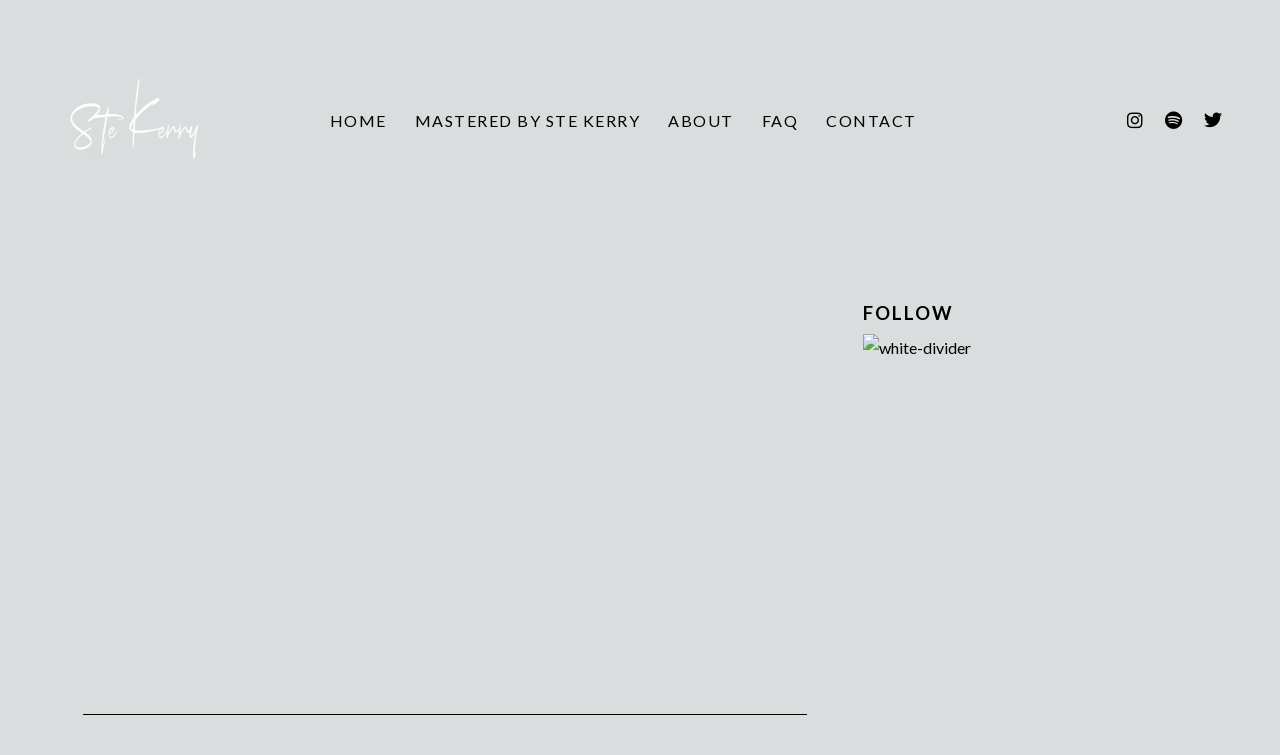

--- FILE ---
content_type: text/html; charset=utf-8
request_url: https://www.google.com/recaptcha/api2/anchor?ar=1&k=6LeNyTcnAAAAAMhm8DJSNnnMbUdJn_TLYA8aLQbL&co=aHR0cHM6Ly9zdGVrZXJyeS5jb206NDQz&hl=en&v=PoyoqOPhxBO7pBk68S4YbpHZ&size=invisible&anchor-ms=20000&execute-ms=30000&cb=63bji2xxn8uw
body_size: 48867
content:
<!DOCTYPE HTML><html dir="ltr" lang="en"><head><meta http-equiv="Content-Type" content="text/html; charset=UTF-8">
<meta http-equiv="X-UA-Compatible" content="IE=edge">
<title>reCAPTCHA</title>
<style type="text/css">
/* cyrillic-ext */
@font-face {
  font-family: 'Roboto';
  font-style: normal;
  font-weight: 400;
  font-stretch: 100%;
  src: url(//fonts.gstatic.com/s/roboto/v48/KFO7CnqEu92Fr1ME7kSn66aGLdTylUAMa3GUBHMdazTgWw.woff2) format('woff2');
  unicode-range: U+0460-052F, U+1C80-1C8A, U+20B4, U+2DE0-2DFF, U+A640-A69F, U+FE2E-FE2F;
}
/* cyrillic */
@font-face {
  font-family: 'Roboto';
  font-style: normal;
  font-weight: 400;
  font-stretch: 100%;
  src: url(//fonts.gstatic.com/s/roboto/v48/KFO7CnqEu92Fr1ME7kSn66aGLdTylUAMa3iUBHMdazTgWw.woff2) format('woff2');
  unicode-range: U+0301, U+0400-045F, U+0490-0491, U+04B0-04B1, U+2116;
}
/* greek-ext */
@font-face {
  font-family: 'Roboto';
  font-style: normal;
  font-weight: 400;
  font-stretch: 100%;
  src: url(//fonts.gstatic.com/s/roboto/v48/KFO7CnqEu92Fr1ME7kSn66aGLdTylUAMa3CUBHMdazTgWw.woff2) format('woff2');
  unicode-range: U+1F00-1FFF;
}
/* greek */
@font-face {
  font-family: 'Roboto';
  font-style: normal;
  font-weight: 400;
  font-stretch: 100%;
  src: url(//fonts.gstatic.com/s/roboto/v48/KFO7CnqEu92Fr1ME7kSn66aGLdTylUAMa3-UBHMdazTgWw.woff2) format('woff2');
  unicode-range: U+0370-0377, U+037A-037F, U+0384-038A, U+038C, U+038E-03A1, U+03A3-03FF;
}
/* math */
@font-face {
  font-family: 'Roboto';
  font-style: normal;
  font-weight: 400;
  font-stretch: 100%;
  src: url(//fonts.gstatic.com/s/roboto/v48/KFO7CnqEu92Fr1ME7kSn66aGLdTylUAMawCUBHMdazTgWw.woff2) format('woff2');
  unicode-range: U+0302-0303, U+0305, U+0307-0308, U+0310, U+0312, U+0315, U+031A, U+0326-0327, U+032C, U+032F-0330, U+0332-0333, U+0338, U+033A, U+0346, U+034D, U+0391-03A1, U+03A3-03A9, U+03B1-03C9, U+03D1, U+03D5-03D6, U+03F0-03F1, U+03F4-03F5, U+2016-2017, U+2034-2038, U+203C, U+2040, U+2043, U+2047, U+2050, U+2057, U+205F, U+2070-2071, U+2074-208E, U+2090-209C, U+20D0-20DC, U+20E1, U+20E5-20EF, U+2100-2112, U+2114-2115, U+2117-2121, U+2123-214F, U+2190, U+2192, U+2194-21AE, U+21B0-21E5, U+21F1-21F2, U+21F4-2211, U+2213-2214, U+2216-22FF, U+2308-230B, U+2310, U+2319, U+231C-2321, U+2336-237A, U+237C, U+2395, U+239B-23B7, U+23D0, U+23DC-23E1, U+2474-2475, U+25AF, U+25B3, U+25B7, U+25BD, U+25C1, U+25CA, U+25CC, U+25FB, U+266D-266F, U+27C0-27FF, U+2900-2AFF, U+2B0E-2B11, U+2B30-2B4C, U+2BFE, U+3030, U+FF5B, U+FF5D, U+1D400-1D7FF, U+1EE00-1EEFF;
}
/* symbols */
@font-face {
  font-family: 'Roboto';
  font-style: normal;
  font-weight: 400;
  font-stretch: 100%;
  src: url(//fonts.gstatic.com/s/roboto/v48/KFO7CnqEu92Fr1ME7kSn66aGLdTylUAMaxKUBHMdazTgWw.woff2) format('woff2');
  unicode-range: U+0001-000C, U+000E-001F, U+007F-009F, U+20DD-20E0, U+20E2-20E4, U+2150-218F, U+2190, U+2192, U+2194-2199, U+21AF, U+21E6-21F0, U+21F3, U+2218-2219, U+2299, U+22C4-22C6, U+2300-243F, U+2440-244A, U+2460-24FF, U+25A0-27BF, U+2800-28FF, U+2921-2922, U+2981, U+29BF, U+29EB, U+2B00-2BFF, U+4DC0-4DFF, U+FFF9-FFFB, U+10140-1018E, U+10190-1019C, U+101A0, U+101D0-101FD, U+102E0-102FB, U+10E60-10E7E, U+1D2C0-1D2D3, U+1D2E0-1D37F, U+1F000-1F0FF, U+1F100-1F1AD, U+1F1E6-1F1FF, U+1F30D-1F30F, U+1F315, U+1F31C, U+1F31E, U+1F320-1F32C, U+1F336, U+1F378, U+1F37D, U+1F382, U+1F393-1F39F, U+1F3A7-1F3A8, U+1F3AC-1F3AF, U+1F3C2, U+1F3C4-1F3C6, U+1F3CA-1F3CE, U+1F3D4-1F3E0, U+1F3ED, U+1F3F1-1F3F3, U+1F3F5-1F3F7, U+1F408, U+1F415, U+1F41F, U+1F426, U+1F43F, U+1F441-1F442, U+1F444, U+1F446-1F449, U+1F44C-1F44E, U+1F453, U+1F46A, U+1F47D, U+1F4A3, U+1F4B0, U+1F4B3, U+1F4B9, U+1F4BB, U+1F4BF, U+1F4C8-1F4CB, U+1F4D6, U+1F4DA, U+1F4DF, U+1F4E3-1F4E6, U+1F4EA-1F4ED, U+1F4F7, U+1F4F9-1F4FB, U+1F4FD-1F4FE, U+1F503, U+1F507-1F50B, U+1F50D, U+1F512-1F513, U+1F53E-1F54A, U+1F54F-1F5FA, U+1F610, U+1F650-1F67F, U+1F687, U+1F68D, U+1F691, U+1F694, U+1F698, U+1F6AD, U+1F6B2, U+1F6B9-1F6BA, U+1F6BC, U+1F6C6-1F6CF, U+1F6D3-1F6D7, U+1F6E0-1F6EA, U+1F6F0-1F6F3, U+1F6F7-1F6FC, U+1F700-1F7FF, U+1F800-1F80B, U+1F810-1F847, U+1F850-1F859, U+1F860-1F887, U+1F890-1F8AD, U+1F8B0-1F8BB, U+1F8C0-1F8C1, U+1F900-1F90B, U+1F93B, U+1F946, U+1F984, U+1F996, U+1F9E9, U+1FA00-1FA6F, U+1FA70-1FA7C, U+1FA80-1FA89, U+1FA8F-1FAC6, U+1FACE-1FADC, U+1FADF-1FAE9, U+1FAF0-1FAF8, U+1FB00-1FBFF;
}
/* vietnamese */
@font-face {
  font-family: 'Roboto';
  font-style: normal;
  font-weight: 400;
  font-stretch: 100%;
  src: url(//fonts.gstatic.com/s/roboto/v48/KFO7CnqEu92Fr1ME7kSn66aGLdTylUAMa3OUBHMdazTgWw.woff2) format('woff2');
  unicode-range: U+0102-0103, U+0110-0111, U+0128-0129, U+0168-0169, U+01A0-01A1, U+01AF-01B0, U+0300-0301, U+0303-0304, U+0308-0309, U+0323, U+0329, U+1EA0-1EF9, U+20AB;
}
/* latin-ext */
@font-face {
  font-family: 'Roboto';
  font-style: normal;
  font-weight: 400;
  font-stretch: 100%;
  src: url(//fonts.gstatic.com/s/roboto/v48/KFO7CnqEu92Fr1ME7kSn66aGLdTylUAMa3KUBHMdazTgWw.woff2) format('woff2');
  unicode-range: U+0100-02BA, U+02BD-02C5, U+02C7-02CC, U+02CE-02D7, U+02DD-02FF, U+0304, U+0308, U+0329, U+1D00-1DBF, U+1E00-1E9F, U+1EF2-1EFF, U+2020, U+20A0-20AB, U+20AD-20C0, U+2113, U+2C60-2C7F, U+A720-A7FF;
}
/* latin */
@font-face {
  font-family: 'Roboto';
  font-style: normal;
  font-weight: 400;
  font-stretch: 100%;
  src: url(//fonts.gstatic.com/s/roboto/v48/KFO7CnqEu92Fr1ME7kSn66aGLdTylUAMa3yUBHMdazQ.woff2) format('woff2');
  unicode-range: U+0000-00FF, U+0131, U+0152-0153, U+02BB-02BC, U+02C6, U+02DA, U+02DC, U+0304, U+0308, U+0329, U+2000-206F, U+20AC, U+2122, U+2191, U+2193, U+2212, U+2215, U+FEFF, U+FFFD;
}
/* cyrillic-ext */
@font-face {
  font-family: 'Roboto';
  font-style: normal;
  font-weight: 500;
  font-stretch: 100%;
  src: url(//fonts.gstatic.com/s/roboto/v48/KFO7CnqEu92Fr1ME7kSn66aGLdTylUAMa3GUBHMdazTgWw.woff2) format('woff2');
  unicode-range: U+0460-052F, U+1C80-1C8A, U+20B4, U+2DE0-2DFF, U+A640-A69F, U+FE2E-FE2F;
}
/* cyrillic */
@font-face {
  font-family: 'Roboto';
  font-style: normal;
  font-weight: 500;
  font-stretch: 100%;
  src: url(//fonts.gstatic.com/s/roboto/v48/KFO7CnqEu92Fr1ME7kSn66aGLdTylUAMa3iUBHMdazTgWw.woff2) format('woff2');
  unicode-range: U+0301, U+0400-045F, U+0490-0491, U+04B0-04B1, U+2116;
}
/* greek-ext */
@font-face {
  font-family: 'Roboto';
  font-style: normal;
  font-weight: 500;
  font-stretch: 100%;
  src: url(//fonts.gstatic.com/s/roboto/v48/KFO7CnqEu92Fr1ME7kSn66aGLdTylUAMa3CUBHMdazTgWw.woff2) format('woff2');
  unicode-range: U+1F00-1FFF;
}
/* greek */
@font-face {
  font-family: 'Roboto';
  font-style: normal;
  font-weight: 500;
  font-stretch: 100%;
  src: url(//fonts.gstatic.com/s/roboto/v48/KFO7CnqEu92Fr1ME7kSn66aGLdTylUAMa3-UBHMdazTgWw.woff2) format('woff2');
  unicode-range: U+0370-0377, U+037A-037F, U+0384-038A, U+038C, U+038E-03A1, U+03A3-03FF;
}
/* math */
@font-face {
  font-family: 'Roboto';
  font-style: normal;
  font-weight: 500;
  font-stretch: 100%;
  src: url(//fonts.gstatic.com/s/roboto/v48/KFO7CnqEu92Fr1ME7kSn66aGLdTylUAMawCUBHMdazTgWw.woff2) format('woff2');
  unicode-range: U+0302-0303, U+0305, U+0307-0308, U+0310, U+0312, U+0315, U+031A, U+0326-0327, U+032C, U+032F-0330, U+0332-0333, U+0338, U+033A, U+0346, U+034D, U+0391-03A1, U+03A3-03A9, U+03B1-03C9, U+03D1, U+03D5-03D6, U+03F0-03F1, U+03F4-03F5, U+2016-2017, U+2034-2038, U+203C, U+2040, U+2043, U+2047, U+2050, U+2057, U+205F, U+2070-2071, U+2074-208E, U+2090-209C, U+20D0-20DC, U+20E1, U+20E5-20EF, U+2100-2112, U+2114-2115, U+2117-2121, U+2123-214F, U+2190, U+2192, U+2194-21AE, U+21B0-21E5, U+21F1-21F2, U+21F4-2211, U+2213-2214, U+2216-22FF, U+2308-230B, U+2310, U+2319, U+231C-2321, U+2336-237A, U+237C, U+2395, U+239B-23B7, U+23D0, U+23DC-23E1, U+2474-2475, U+25AF, U+25B3, U+25B7, U+25BD, U+25C1, U+25CA, U+25CC, U+25FB, U+266D-266F, U+27C0-27FF, U+2900-2AFF, U+2B0E-2B11, U+2B30-2B4C, U+2BFE, U+3030, U+FF5B, U+FF5D, U+1D400-1D7FF, U+1EE00-1EEFF;
}
/* symbols */
@font-face {
  font-family: 'Roboto';
  font-style: normal;
  font-weight: 500;
  font-stretch: 100%;
  src: url(//fonts.gstatic.com/s/roboto/v48/KFO7CnqEu92Fr1ME7kSn66aGLdTylUAMaxKUBHMdazTgWw.woff2) format('woff2');
  unicode-range: U+0001-000C, U+000E-001F, U+007F-009F, U+20DD-20E0, U+20E2-20E4, U+2150-218F, U+2190, U+2192, U+2194-2199, U+21AF, U+21E6-21F0, U+21F3, U+2218-2219, U+2299, U+22C4-22C6, U+2300-243F, U+2440-244A, U+2460-24FF, U+25A0-27BF, U+2800-28FF, U+2921-2922, U+2981, U+29BF, U+29EB, U+2B00-2BFF, U+4DC0-4DFF, U+FFF9-FFFB, U+10140-1018E, U+10190-1019C, U+101A0, U+101D0-101FD, U+102E0-102FB, U+10E60-10E7E, U+1D2C0-1D2D3, U+1D2E0-1D37F, U+1F000-1F0FF, U+1F100-1F1AD, U+1F1E6-1F1FF, U+1F30D-1F30F, U+1F315, U+1F31C, U+1F31E, U+1F320-1F32C, U+1F336, U+1F378, U+1F37D, U+1F382, U+1F393-1F39F, U+1F3A7-1F3A8, U+1F3AC-1F3AF, U+1F3C2, U+1F3C4-1F3C6, U+1F3CA-1F3CE, U+1F3D4-1F3E0, U+1F3ED, U+1F3F1-1F3F3, U+1F3F5-1F3F7, U+1F408, U+1F415, U+1F41F, U+1F426, U+1F43F, U+1F441-1F442, U+1F444, U+1F446-1F449, U+1F44C-1F44E, U+1F453, U+1F46A, U+1F47D, U+1F4A3, U+1F4B0, U+1F4B3, U+1F4B9, U+1F4BB, U+1F4BF, U+1F4C8-1F4CB, U+1F4D6, U+1F4DA, U+1F4DF, U+1F4E3-1F4E6, U+1F4EA-1F4ED, U+1F4F7, U+1F4F9-1F4FB, U+1F4FD-1F4FE, U+1F503, U+1F507-1F50B, U+1F50D, U+1F512-1F513, U+1F53E-1F54A, U+1F54F-1F5FA, U+1F610, U+1F650-1F67F, U+1F687, U+1F68D, U+1F691, U+1F694, U+1F698, U+1F6AD, U+1F6B2, U+1F6B9-1F6BA, U+1F6BC, U+1F6C6-1F6CF, U+1F6D3-1F6D7, U+1F6E0-1F6EA, U+1F6F0-1F6F3, U+1F6F7-1F6FC, U+1F700-1F7FF, U+1F800-1F80B, U+1F810-1F847, U+1F850-1F859, U+1F860-1F887, U+1F890-1F8AD, U+1F8B0-1F8BB, U+1F8C0-1F8C1, U+1F900-1F90B, U+1F93B, U+1F946, U+1F984, U+1F996, U+1F9E9, U+1FA00-1FA6F, U+1FA70-1FA7C, U+1FA80-1FA89, U+1FA8F-1FAC6, U+1FACE-1FADC, U+1FADF-1FAE9, U+1FAF0-1FAF8, U+1FB00-1FBFF;
}
/* vietnamese */
@font-face {
  font-family: 'Roboto';
  font-style: normal;
  font-weight: 500;
  font-stretch: 100%;
  src: url(//fonts.gstatic.com/s/roboto/v48/KFO7CnqEu92Fr1ME7kSn66aGLdTylUAMa3OUBHMdazTgWw.woff2) format('woff2');
  unicode-range: U+0102-0103, U+0110-0111, U+0128-0129, U+0168-0169, U+01A0-01A1, U+01AF-01B0, U+0300-0301, U+0303-0304, U+0308-0309, U+0323, U+0329, U+1EA0-1EF9, U+20AB;
}
/* latin-ext */
@font-face {
  font-family: 'Roboto';
  font-style: normal;
  font-weight: 500;
  font-stretch: 100%;
  src: url(//fonts.gstatic.com/s/roboto/v48/KFO7CnqEu92Fr1ME7kSn66aGLdTylUAMa3KUBHMdazTgWw.woff2) format('woff2');
  unicode-range: U+0100-02BA, U+02BD-02C5, U+02C7-02CC, U+02CE-02D7, U+02DD-02FF, U+0304, U+0308, U+0329, U+1D00-1DBF, U+1E00-1E9F, U+1EF2-1EFF, U+2020, U+20A0-20AB, U+20AD-20C0, U+2113, U+2C60-2C7F, U+A720-A7FF;
}
/* latin */
@font-face {
  font-family: 'Roboto';
  font-style: normal;
  font-weight: 500;
  font-stretch: 100%;
  src: url(//fonts.gstatic.com/s/roboto/v48/KFO7CnqEu92Fr1ME7kSn66aGLdTylUAMa3yUBHMdazQ.woff2) format('woff2');
  unicode-range: U+0000-00FF, U+0131, U+0152-0153, U+02BB-02BC, U+02C6, U+02DA, U+02DC, U+0304, U+0308, U+0329, U+2000-206F, U+20AC, U+2122, U+2191, U+2193, U+2212, U+2215, U+FEFF, U+FFFD;
}
/* cyrillic-ext */
@font-face {
  font-family: 'Roboto';
  font-style: normal;
  font-weight: 900;
  font-stretch: 100%;
  src: url(//fonts.gstatic.com/s/roboto/v48/KFO7CnqEu92Fr1ME7kSn66aGLdTylUAMa3GUBHMdazTgWw.woff2) format('woff2');
  unicode-range: U+0460-052F, U+1C80-1C8A, U+20B4, U+2DE0-2DFF, U+A640-A69F, U+FE2E-FE2F;
}
/* cyrillic */
@font-face {
  font-family: 'Roboto';
  font-style: normal;
  font-weight: 900;
  font-stretch: 100%;
  src: url(//fonts.gstatic.com/s/roboto/v48/KFO7CnqEu92Fr1ME7kSn66aGLdTylUAMa3iUBHMdazTgWw.woff2) format('woff2');
  unicode-range: U+0301, U+0400-045F, U+0490-0491, U+04B0-04B1, U+2116;
}
/* greek-ext */
@font-face {
  font-family: 'Roboto';
  font-style: normal;
  font-weight: 900;
  font-stretch: 100%;
  src: url(//fonts.gstatic.com/s/roboto/v48/KFO7CnqEu92Fr1ME7kSn66aGLdTylUAMa3CUBHMdazTgWw.woff2) format('woff2');
  unicode-range: U+1F00-1FFF;
}
/* greek */
@font-face {
  font-family: 'Roboto';
  font-style: normal;
  font-weight: 900;
  font-stretch: 100%;
  src: url(//fonts.gstatic.com/s/roboto/v48/KFO7CnqEu92Fr1ME7kSn66aGLdTylUAMa3-UBHMdazTgWw.woff2) format('woff2');
  unicode-range: U+0370-0377, U+037A-037F, U+0384-038A, U+038C, U+038E-03A1, U+03A3-03FF;
}
/* math */
@font-face {
  font-family: 'Roboto';
  font-style: normal;
  font-weight: 900;
  font-stretch: 100%;
  src: url(//fonts.gstatic.com/s/roboto/v48/KFO7CnqEu92Fr1ME7kSn66aGLdTylUAMawCUBHMdazTgWw.woff2) format('woff2');
  unicode-range: U+0302-0303, U+0305, U+0307-0308, U+0310, U+0312, U+0315, U+031A, U+0326-0327, U+032C, U+032F-0330, U+0332-0333, U+0338, U+033A, U+0346, U+034D, U+0391-03A1, U+03A3-03A9, U+03B1-03C9, U+03D1, U+03D5-03D6, U+03F0-03F1, U+03F4-03F5, U+2016-2017, U+2034-2038, U+203C, U+2040, U+2043, U+2047, U+2050, U+2057, U+205F, U+2070-2071, U+2074-208E, U+2090-209C, U+20D0-20DC, U+20E1, U+20E5-20EF, U+2100-2112, U+2114-2115, U+2117-2121, U+2123-214F, U+2190, U+2192, U+2194-21AE, U+21B0-21E5, U+21F1-21F2, U+21F4-2211, U+2213-2214, U+2216-22FF, U+2308-230B, U+2310, U+2319, U+231C-2321, U+2336-237A, U+237C, U+2395, U+239B-23B7, U+23D0, U+23DC-23E1, U+2474-2475, U+25AF, U+25B3, U+25B7, U+25BD, U+25C1, U+25CA, U+25CC, U+25FB, U+266D-266F, U+27C0-27FF, U+2900-2AFF, U+2B0E-2B11, U+2B30-2B4C, U+2BFE, U+3030, U+FF5B, U+FF5D, U+1D400-1D7FF, U+1EE00-1EEFF;
}
/* symbols */
@font-face {
  font-family: 'Roboto';
  font-style: normal;
  font-weight: 900;
  font-stretch: 100%;
  src: url(//fonts.gstatic.com/s/roboto/v48/KFO7CnqEu92Fr1ME7kSn66aGLdTylUAMaxKUBHMdazTgWw.woff2) format('woff2');
  unicode-range: U+0001-000C, U+000E-001F, U+007F-009F, U+20DD-20E0, U+20E2-20E4, U+2150-218F, U+2190, U+2192, U+2194-2199, U+21AF, U+21E6-21F0, U+21F3, U+2218-2219, U+2299, U+22C4-22C6, U+2300-243F, U+2440-244A, U+2460-24FF, U+25A0-27BF, U+2800-28FF, U+2921-2922, U+2981, U+29BF, U+29EB, U+2B00-2BFF, U+4DC0-4DFF, U+FFF9-FFFB, U+10140-1018E, U+10190-1019C, U+101A0, U+101D0-101FD, U+102E0-102FB, U+10E60-10E7E, U+1D2C0-1D2D3, U+1D2E0-1D37F, U+1F000-1F0FF, U+1F100-1F1AD, U+1F1E6-1F1FF, U+1F30D-1F30F, U+1F315, U+1F31C, U+1F31E, U+1F320-1F32C, U+1F336, U+1F378, U+1F37D, U+1F382, U+1F393-1F39F, U+1F3A7-1F3A8, U+1F3AC-1F3AF, U+1F3C2, U+1F3C4-1F3C6, U+1F3CA-1F3CE, U+1F3D4-1F3E0, U+1F3ED, U+1F3F1-1F3F3, U+1F3F5-1F3F7, U+1F408, U+1F415, U+1F41F, U+1F426, U+1F43F, U+1F441-1F442, U+1F444, U+1F446-1F449, U+1F44C-1F44E, U+1F453, U+1F46A, U+1F47D, U+1F4A3, U+1F4B0, U+1F4B3, U+1F4B9, U+1F4BB, U+1F4BF, U+1F4C8-1F4CB, U+1F4D6, U+1F4DA, U+1F4DF, U+1F4E3-1F4E6, U+1F4EA-1F4ED, U+1F4F7, U+1F4F9-1F4FB, U+1F4FD-1F4FE, U+1F503, U+1F507-1F50B, U+1F50D, U+1F512-1F513, U+1F53E-1F54A, U+1F54F-1F5FA, U+1F610, U+1F650-1F67F, U+1F687, U+1F68D, U+1F691, U+1F694, U+1F698, U+1F6AD, U+1F6B2, U+1F6B9-1F6BA, U+1F6BC, U+1F6C6-1F6CF, U+1F6D3-1F6D7, U+1F6E0-1F6EA, U+1F6F0-1F6F3, U+1F6F7-1F6FC, U+1F700-1F7FF, U+1F800-1F80B, U+1F810-1F847, U+1F850-1F859, U+1F860-1F887, U+1F890-1F8AD, U+1F8B0-1F8BB, U+1F8C0-1F8C1, U+1F900-1F90B, U+1F93B, U+1F946, U+1F984, U+1F996, U+1F9E9, U+1FA00-1FA6F, U+1FA70-1FA7C, U+1FA80-1FA89, U+1FA8F-1FAC6, U+1FACE-1FADC, U+1FADF-1FAE9, U+1FAF0-1FAF8, U+1FB00-1FBFF;
}
/* vietnamese */
@font-face {
  font-family: 'Roboto';
  font-style: normal;
  font-weight: 900;
  font-stretch: 100%;
  src: url(//fonts.gstatic.com/s/roboto/v48/KFO7CnqEu92Fr1ME7kSn66aGLdTylUAMa3OUBHMdazTgWw.woff2) format('woff2');
  unicode-range: U+0102-0103, U+0110-0111, U+0128-0129, U+0168-0169, U+01A0-01A1, U+01AF-01B0, U+0300-0301, U+0303-0304, U+0308-0309, U+0323, U+0329, U+1EA0-1EF9, U+20AB;
}
/* latin-ext */
@font-face {
  font-family: 'Roboto';
  font-style: normal;
  font-weight: 900;
  font-stretch: 100%;
  src: url(//fonts.gstatic.com/s/roboto/v48/KFO7CnqEu92Fr1ME7kSn66aGLdTylUAMa3KUBHMdazTgWw.woff2) format('woff2');
  unicode-range: U+0100-02BA, U+02BD-02C5, U+02C7-02CC, U+02CE-02D7, U+02DD-02FF, U+0304, U+0308, U+0329, U+1D00-1DBF, U+1E00-1E9F, U+1EF2-1EFF, U+2020, U+20A0-20AB, U+20AD-20C0, U+2113, U+2C60-2C7F, U+A720-A7FF;
}
/* latin */
@font-face {
  font-family: 'Roboto';
  font-style: normal;
  font-weight: 900;
  font-stretch: 100%;
  src: url(//fonts.gstatic.com/s/roboto/v48/KFO7CnqEu92Fr1ME7kSn66aGLdTylUAMa3yUBHMdazQ.woff2) format('woff2');
  unicode-range: U+0000-00FF, U+0131, U+0152-0153, U+02BB-02BC, U+02C6, U+02DA, U+02DC, U+0304, U+0308, U+0329, U+2000-206F, U+20AC, U+2122, U+2191, U+2193, U+2212, U+2215, U+FEFF, U+FFFD;
}

</style>
<link rel="stylesheet" type="text/css" href="https://www.gstatic.com/recaptcha/releases/PoyoqOPhxBO7pBk68S4YbpHZ/styles__ltr.css">
<script nonce="42fVQK4Z-EpnlccQQhXOOQ" type="text/javascript">window['__recaptcha_api'] = 'https://www.google.com/recaptcha/api2/';</script>
<script type="text/javascript" src="https://www.gstatic.com/recaptcha/releases/PoyoqOPhxBO7pBk68S4YbpHZ/recaptcha__en.js" nonce="42fVQK4Z-EpnlccQQhXOOQ">
      
    </script></head>
<body><div id="rc-anchor-alert" class="rc-anchor-alert"></div>
<input type="hidden" id="recaptcha-token" value="[base64]">
<script type="text/javascript" nonce="42fVQK4Z-EpnlccQQhXOOQ">
      recaptcha.anchor.Main.init("[\x22ainput\x22,[\x22bgdata\x22,\x22\x22,\[base64]/[base64]/bmV3IFpbdF0obVswXSk6Sz09Mj9uZXcgWlt0XShtWzBdLG1bMV0pOks9PTM/bmV3IFpbdF0obVswXSxtWzFdLG1bMl0pOks9PTQ/[base64]/[base64]/[base64]/[base64]/[base64]/[base64]/[base64]/[base64]/[base64]/[base64]/[base64]/[base64]/[base64]/[base64]\\u003d\\u003d\x22,\[base64]\x22,\[base64]/DtRjDo8K/[base64]/CuxIvwqrCtwvCjMKdw5bDtcOGGMO6w7zDtsKqbDYqMcKQw6bDp01Lw6XDvE3DnsKvNFDDk1NTWVgcw5vCu2zCnsKnwpDDm0pvwoEXw5VpwqcHSF/DgDfDgcKMw4/DusKVXsKqT2Z4bjnDrsKNES3DoUsDwr3ClG5Cw7MNB1RGTjVcwpvCtMKULzYmwonCgk5uw44PwqbCjsODdRbDu8KuwpPCgUTDjRVQw7PCjMKTOsKTwonCncOrw6pCwpJ0KcOZBcKiLcOVwovCu8KXw6HDiXHCpS7DvMO5dMKkw77Cl8KFTsOswoc1XjLCpj/[base64]/ChA/[base64]/Cpx1OOsKCwo3CpsO4w75zwpnDmjLCi1ERDz0Xe3PDisKNw7RNZFMXw4zDmMKzw63CoF/ChsO2c0AUwqjDsEoDOMOvwpbDlcOLScOIMcOZw5nDt3RnMVzDpz3DncO1wpbDmWfCosONcRnDjMKrw54IclvCtjDDii3DtAzCkXEUw5PDuExgRAU2c8K3ZjQ/UXrCgMKBGFIgeMOtLsO/[base64]/CnMKFw58Dw55aFMKVwp7ChDnCk2DDiV3DuVHDpirCgmzDuy0wfHjDpyEmaBRBKMKeZzXDu8OuwrjDpsKswqhLw5Qpw53DrE7DmEJKc8KVEhMpeCvChsOmLTfCs8OZwr/[base64]/DljPCtcKHwpvCvyHCsV3CnkUawrfDsD1Vwp/DvwUESMOVQRMoLsKIBsKFBCTCrMKOHMKTw4nDscKQAU1VwqJ1MA5Ww5QGw7/[base64]/Dt8KxRH7CkMKMPm9mUsOtEsKvOsK4w7nCt8Onw61dRsKWD8Oyw44rJW3DvsKmSXDCnhBiwro4w4ZUNlHCpXtQwrAgThvCjgrCjcOnwqsyw5tRLMKXMcK9dMOGa8OZw6HDi8Ovw7fCrkohw7UYCkxgfCkSK8KBacK/A8KvW8ObZAwowqg+wrTCjsK9McOIUMOwwrF9MMOGwo8jw63CqcOowpV8w5w5wpXDqCA5ag3Dh8O4aMKewoPDksKpa8KmRMODB1bDj8Kew5HCtjtRwqLDkMKpFMOqw5kUBsOcw6zClglyBnUfwoQ8S03Du1tOw63CpsKawrIXwprDiMOEwp/CnsKMMkXCrlHCtCrDq8KdwqtsRsKUfMKlwoFaETnCrFLCo1cdwpVdEhjCmsKjw4jDqCM2DT9PwoBHwqN0wqlUPSnDmmXDpH9LwqR7w7sDw7t4w7DDiCzDncKIwp/DhMKDThIEw5DDpDbDvcKvwr3CkTbDvGlzSTsSw7XDrkzDgjpXccO5fcKgwrYsHsOAwpDDr8KeMMOZN2VzNSYoT8KbK8K9w7FhNEjCssOrwqgAIgo/w6oLeiXCiEHDt38ew7rDnMKmPgDCpwByecOBPcO1w53DtAcbwphUwofCqzZiKMOQwoPCh8OJwr/Du8Kjwr1dBcKyw4E5wrbDlDxWQVgrIMKVwo7CrsOiwp/CmMOTG0wOOXlNBsKlwrlgw4R/[base64]/DokVpwqbDsn8hw6Zdw6PCnMO5LgDCncOLw79iwpjCg3IAXQ7CpDfDtsKow73CmMK1D8KEw71vGcOhw7PCjMO2XB/Do3vCiERqwrvDnF3CusKACBVAJk3CqcOkX8KaUlbChWrChMOjwoRPwoPCkQvDnkZTw7PDrEnDri/CkcKSSsOMwpfDgHZLFm/Dm0EnL8O1QcOhU2IIDVHDslcbZVnCjRoZw7tpw5PCosO1cMOowpHChcOEwqfCslNYFsKCS0LCggZnw7jChsKJUn8JRMKswqAbw4R2FwnDosK1TsKFZ1rCpWTDkMKEw4FuP2R6cgxIw4hHwqV3woLDpsOfw4DCkRPChwJRFsOew4Y/[base64]/wroed17Cs8OFEMKAw4HCo8KGwpwpGVJQwoPCkcOcOsOrwpByb1zDuF/[base64]/DpFQLEkkCeE9sw5cWw7/[base64]/Duh5WZ8KaeMOWwoFcYsO3OjoUHMOSJsO/w6HDnRVCHgEgw43DhcKhSWTCtcKsw5PDpR/DuVjDhRHDsh5uwp7CjcK4w7LDgQsOJkNVwpB2VcOJwpYEwq7CqCjDtVDDqAsXCT/CsMKJwpfDj8OraHPDkSPCpibCuxTCicOvS8KmBsKuwrhMV8ObwpB1c8KzwrA6aMOow69Pf2slU2XCqcOaEBzCiT7Cs2nDnDPDj0ltC8K3ZRFOw5zDp8K2w4d/wr1SDMOSUzXDpQLChMKqw7pLaVPDtMOmwpAjSsO9wq7DrsO8RMObwpTCgyZtwo/DrANwf8Oywr3Cl8KJN8KZEMKOw6oAYMOew4dRWcK/wqXClAXDgsKbCXvDpsOoc8O/KcOAw7zDl8OhVwjDuMOOwrXCr8O6UsKywrjDrcOZw7dGwpM8Ujgbw4FAaVUobC/Dq1fDucOcDMKwV8Oew7E1CsO8NcKSw5guwojCnMKew5nDjg/CucKiV8KCWh1wQw7DucOPPsOKw5rDlsKsw5VLw7DDvjIMBU/CqDcdR38zOEgEw4Y5FsOzwoxmEgTCnRLDkMObwpRTwqZfAcKvLmnDgzIqNMKaZxtww7jCgsOiRMKeUVVaw5VCVSzCicOFPzLDmSsRwoHCiMKHw5sow7PDmMKeFsOTN1rCo0nCpMOVw6nCkSAAwqbCicOVwqHDtBoewrZKw4EjcMKuH8KRw5vCo2lDwokAwq/CsXQJwqDDvcOXBRTCscKLEsOFXEUMZW/DjRhawr7Dl8OaeMOvwoDCs8OUNyIHw6RCwrNJTcO1JMOyPzUZFsOmcns8w7UUFMO+w4rCow80UsKeTMOxBMKiw4sPwoA6wqvDhsOWw5nCvRscRWvCgcKkw681w50EXD/Dnj/DhcOMFizDtcKGwo3CjsKww77DozYjXWQ/wpoEwoHDqMK/w5Y7LMOgw5PCnQFNwqjCrXfDjiXDncKdw58CwowHRjd+w7cwR8KIwrpzPFnCkDTDvUkpw6RpwrJINWHDkhjDh8KzwpBhLsOUw6zCpcOnaHgmw4Z6Xi0Xw74vEcKvw5B4wqBkwpIPdsKkKcKywpxyVxhjGmjCsBZ9MWXDlMOaCcKnHsOJDcODFlMQwoY7Vj/[base64]/DqHPChsKSJcKgL8KQdsK9w6zCl8KiwoYhwoDDu1hSwq7DhwXCljVWw68ncsKeHD7DmcOAw4TDrsO/R8KIVsKNNVgzw6Z/[base64]/DjGNOwpvDtFMbw6TDiMKgwqQ8w5zCgQYDwrPClGHDhsKJwrARwowsAMOoDQFLwrDDqjvCqFbDsX/DvUPClcKGAF18wos9w5PDmQTClcO3w7UHwpNlfMOcwp3DlMK6wrrCmyQMwqvDh8OlCBggw57CqCZUN2hxw4PDjG4rDDXCnAzCpkXCu8OOwpHCk2fDoXXDusKKBHQNwqDCpMOMw5bDr8OvFsOCwqQNGg/[base64]/w6jCpsO2wqpUdsKawq8kfhByw7ccwqoTU8KiwpjDt1vDiMOlw4vClcOPSVFQwq4gwr7CrsKOwpUzDcKeFl7DrMOiwoXCq8ObwpfCkiLDhSXCtcOQw5bDj8OUwoQbwo5xP8OWw4QEwo1SGMOkwr8NAMKLw4VCYsKRwqV/wrtPw4HCiALDvxrCp3DDqcOhLsKSw7pVwrbDqsOXCMOeWSEIDMKVTBB0a8K6OMKJFcOEM8OfwobDom/DmcOVwoDCtirCogd6dxvCqhIQw7tIw7gmw5LCh13CtgvDkMKmTMOPwrpBw73CrcK/w6PCvHxuYsOsJ8Klw5LDpcOmfCU1P33Cqy1Twq3DiTpKw7rCvBfCjnEJwocCBE3Cm8OSwrQuw6XDsmdZBsKZLsKpG8KlWyEGCMKNL8KZwpcwVlvDlmbCuMKUGS1HPRpLwoEAecKBw7Z4w5vCuWdBw5/Dny7DpsOLw4TDoBzDiyrDjhhkwonDrSkPHsOaJVfCkzLDqMKmw5M4FxcMw4oXe8OUccKTNF0KKgDCp3nCm8KMCMOJBsOsd3vCpMKdZcOhTEHCsArCh8OIDMORwrjCsWMKVD4Hwp3DkMKUwpbDqcOQw57CkMK4fi0lw4/DjEXDpsOiwpouQXzCjMOFbHh/wqrDmsKBw4dgw5nCgzYnw7EJwq1MQwPDiCAsw7HDn8O9J8K9w4tMFiZCEjvDucK6KnfCv8OgPGtcwr/CpSBDw4zCgMOmRMOUwpvCicOCTXsCLcOpwrATccOIZHMiPsOew5bCsMOdwq/[base64]/KmrCscOPO8OKNkx2GHbDuTx5IQMRw5o5c0zDlAE4GyvCrwJewplLwqRwDcOLZcONwpbDo8O2QcKOw6w4DC8dYMKzwo/DsMO2wr0Sw6IJw6nDhcKwa8OqwoACYcKqwoQpw6/CuMO2w51ZJMK8B8O8Z8OKw7dzw5Jqw711w6nCoSsww7XCi8KAw7Z9C8K1ICzCpcKqDCfCpnfCjsO7wrDDlHYkw4LCt8KGbsKvbcKHwpcwViBxw53Cg8KowoEHTRTDlMK3wovDhm0Pw4PCtMO1ElTCqMO8ODfCtcOkJznCt2chwpPCmh/[base64]/HgpbVyXDjjxBw4LCn8KRwrbDkFrClcKOw6Uzw6DCi8KJw55tdMOiwqrCpG3DkC7ClWp6b0vCi30FLBsmwqQ2LsKxXXwiRBDCj8Oyw6x9w6MHw6/[base64]/CqVfDoRordsOGwqRXC8KdU8KlFS5kVlpFw6LDk8KmTk87dcOgwrkPw4w1w74YIytIRDctHMKOasORwr/Dk8KDwqLDr2TDo8KFCMKnHcOhJsKjw5HDpcOMw7/Cv2/ClQsNAHxYf3rDg8OKYcO4M8KOJMKnwrA9PWlxVXDDmwrCqFEMwr/[base64]/ChcKPEMOzTcKZwo7Co8K2w7N6w4bCvcKqw5d+XcKSY8OYCcOCwqnCsVDDgsKMIgTDrQzCshYow5/CmsO1U8Kkw5YtwolpHnIIw40DVMKswpMLBVl0wroiwoLCkE7CgcKePFoww6HCrBxUL8OCwrHDlMOhw6LCoiTDrsKGSg9FwrXDiFN+OcOHwo9OwpPCtcOfw61/w5BTwrbCh3FnUx3CrMO1XyhNw6DCp8KzEgV/wrbCq3vCjwQbPRHCtVEBNw/[base64]/Cn8K1w4BcwpHDrSTDisKIRsOBGMOtJ3xbUlYuw5YMRk/CgsKKVEkSw4TDnHJbXcKtTk3DoD7DgUUOIsOCESzDgsOIwrrCgFkowojDpyBzOMOTCHY/RBjChsOxwrBobW/DocKpwrLCkcOhw5Y0wpDDucO1wpDDkjnDjsKiw7HDixLCi8Kqw4nDn8OnHwPDjcKzEMOiwqAoQcO0JMONEMKmE20nwpA7fsOfHjPDgUXDp1/ClMOxQjXCr1rCjcOqwpPDh1nCqcOuwrcoG1sLwottw642wo/ClcKfe8KlCsK0OTXClcKOT8OCUT5dwpDDpcK8wqvCvcK0w5XDhMKzw6prwpzCmMOyU8OtF8Ouw71kwpYdwoMONW3DmMOqZ8Olw5ULw4Nawp8zGHppw7h/w4d7IcOoAmhgwrfDusOww6jDp8KKbR/DuAbDqy/Dhk7Cs8KXZsO7PRXDnsOyBMKdw5VvMS7Dn3LDtgDCkyA2woLCkAs4wpvCqMKwwq91woA3EADDtcKEwpV/FGofLMKWwo/DmMOdA8OXPMOuw4IAasKMw6/DiMKpJCJbw7DCtgsUe0pww4XCn8OYDMOIdBTDl2xmwoNXJ0PCvcO0w7xKfiZcL8Omw5AxPMKXIMKswoFww7x5YD/DhHpCwoXDusKVCD0Ew4Ilw7JtWsK6wqDCtlXDisKdJcOOwpjDtRJeNUTDi8K3w6/[base64]/w59sw5dywofDvMOyQMONNkHDmMOodsKgwrHCsWZMw5jDrFTCijfCusKzw6rDp8OVwrE6w683ACIZwpN/[base64]/DpcOealHCqMKBw5QgPcK7w4HDjnLCmMKBGVTCiEbCvAHDjG/DscOcw5xXw7HCrhrClUU9wp4dw4ISBcK4YsKEw54jwr9WwpvCk1DDv0k4w6TDnw3ChFTDtBMiwpzDl8Kaw4VaESnDphbCjcKZw7UVw67DlcKCwqbCokDCkMOqwrnDncOvw7U1Ax3Cq1HDlwAHIEXDo1g/w4gyw5LCpkXClkbCkMK/wo3CpDsGwr/Cl8KLwr8ub8OIwrVPEU/[base64]/Dq8KHLmnCsMOnDsOhw6hEJl3CuyUXfmPCr8KGZcOjw517wrtQcC8lw7nDpsK/PcKNwp1Rw5rCgcKSacOKCgkXwqofTsKIwo/ChxPCjsOxbsOKc3XDt2QtJcOEwoIlw5DDmMOBG0dzMUBpwpFUwpF1NsKdw4BMwovDq013wqfCjF1CwrPCmyl8ZcOtw5/DlcKHwrzDvCBSWFPCh8OmDTxxWcOkAQrCqyjCpsOuZCfCqyYwD2LDlQLCi8OFwpLDlcOuBEjCsjhLwo3DuyMrwr/Cv8K+wo9RwojDpQd6cjjDisOQw4pbEcODwqzDrxLDgcOlXlLCgRpywq7CoMK1w7gswpgebMKUC2UMW8KIwpNSV8OtW8KgwpTCscK0w5nDhD1wJsKRQ8K2cTPCgVwSwowJwoxYc8KuwrHDnwLCkn0pTcKPccO+woc3BjUsPCUCa8K2wrnCnh/DuMKmwr7Cgg4heiUhSEsgwqBQwp/DoXN5w5fDghrCk2PDn8OrPMOqCsKgwqh/cwHDrMOyIVLDrsONwq7DjRPDr38Vwq7CoHclwqjDpxbDtsOJw5Fgwr7ClMOYw65iwrEJwql3w5gsJMKOO8KFIlfDn8OlOFhfIsKlw5AKwrDDqUvCjg0qw6rCr8Ovwpo5AsKhdGTDvcOoLMOlWynCimfDtsKMcXplBB/Dj8KBWxHCj8ObwqPDmiTCljPDtcKwwpBGETkyKMOETFNawoULw4dySMKww4NGEFbDhsOGw53DlcOCY8KfwqlXRR7CoXXCncKaZsOZw5DDucOxwp7ClsOgwrvCsU93wrYJeyXCuzxWPkXDgCfClsKMwp/DrEsvwpt1w5EkwrISVcKpWcOREDPDk8Orw49kKWNXQsOCdQ4DEMONwo0ac8KtesOLeMKQTC/DuDh8HcKdw4VXwqPDr8OpwrLDh8KHEhIUwqoaJ8OBworDpcOMLMKEDsKRw5llw5tDwonDkXPCmsKbIkgjcHfDh2TDjG86SltEWV/DrhXDpBbDscOcQBQrc8KCwqXDh1DDk1vDhMKwwrDCm8Ouw5ZRw5tUISnDonDCqy7DuQLDsi/CvsOyMMKUbMKTw7vDimkpZnrCq8O6w6Bxw4N5fT7Clz4CGSBhw6pNPkRqw7ogw7jDjsO1woV6X8KPw7QcFx90VgnCr8KbOsOzB8O7WD40wqh2N8OOYk0dw7sPw4BFwrfDuMOawr1xXj/[base64]/w6NlOsOBBcK0fcOtw50wwqXCuVdTOyzCgjljFyURw7R5VwvCq8K2c2/[base64]/CpUHCihV0JMOOaj/CnMOswrDCgsOBw5LCgHMcGcK0wrolUg/ClMOSwroxNjANw7/CksOEPsONw5l8QAfCqsO4woEww69BaMK7w5/CpcO8wrnDtMOCfCHCpGN8Ig7DjmF6FAQBe8KWw6ApWsOzUcK/esKTw50CUsOGwoI0OMOHQsKvWAUAw4nCv8OoXcKkUGIHTMO+OsOuwqDCnmQ0bhREw7dywrHCjsKQw48vIcOEOsO9wrESw7TCoMKPwoBuTMKKZ8ONIC/DvsKRw58yw4hRDGdzUMK3wo86w7wXw4QVLMKew4oNwo0basOsBMOpw68VwqXCq3HChsKWw5PDpMOnCRQ5RMO5Qh/CiMKewo5FwrjCjMOiNsK6w5rCj8OVwrsFdcKNw4QIRT7DmxUhecKhw6/Di8Oqw7MZbHnCpgfDvcOBQ37DgCx4ZsOaIEHDr8O6SsOCM8OewoRgMcOZw7HCp8OKwp/DgiJ7c1TDpy8Rwqhdw6cGW8KZwrbCp8Kyw6I1w4nCunhZw4XChcKjwrfDunJWwrtewp5IFcKOw6HChArCqnXChMOHbsK0w4PDnMKbC8OjwoPCv8O5w5sew7FJWUzDjsOeCCJrwp/CisOSwoTDpMOwwoRXwqzCg8Oawpchw57CnMOMwpLCvMOrdTcFcCXDg8OiPMKTew3DuwsqBkrCqRo2woPCsy3Dk8Olwq0jwoA1eVwhU8KJw5cJK11NwozChA89w4zDpcOybDdRwoY8w6vDlMO9NMOCw7XDvk8GwpTDnsOYAFXCrcKrw7TCkzUEOXhvw4Z/[base64]/CjnpZLMKkw4zCniTCuAcewohewqxUUcKrV3puwqTCr8OPTnQPw5pBw5vDiDpSwrDChwYELxzCtjQHacKSw5rDvG9eDsKcU1AjMsOFdAsowpjCpsOiFz/[base64]/wqJLw4lOZsKtwpFJJ07DgsONB8OVw78YwpDDt2jCtMK1wpXCpATCrsOVdTU+w5bDmjQNRWNAZRBoRjJdw4nDvFpoIsK5T8KrAxMZYcOGw5HDiVIVW2/Cj1lPQmFwKnzDumDCjAnClCHCqMKEBMOsYcKVCMOhH8OwSkQwCRtfVsK1FVo2w6vCjcO3TMOYwqZ8w5cDw5jDoMOBwoMrw5bDhlXCmsOsC8KSwoJbEAwPMxXDpCkNJRLChw7Cq2hfwp49w6bDsjE6V8OVFsOrDsOlw53DjAknME3DkMODwqMYw4Ajwq/[base64]/CrsKOdcKfGHTDgcKDwqQ0wqzDkCRDwpRFAQ/CpVXCvTomwqNGwqtyw6RUdXDCvcO6w7UwaCp7dXYQZlBNSsORcSwSw5N0w5fClsOxwpZMQmh6w4EoICxXworDuMOkDRTClUtYDcKhRV51esOZw7LDusO/wqsvIcKuVnAbNsKKYsOBwqwwfsKoRx3ChcKJwrTDqsOKJ8O3VwLDrsKEw5vChRXDkcKOw6d/w64Cwq/[base64]/CkmZwU8O7DA4FwqMTwoXDuxLCocOXwpRGR8OiESXDnQTCnsKbW0vDnW7CtRgpfsOTXFwbRlbCi8Otw4EJwrUcV8Oxw7/CvWfDh8OSw6E8wo/CilTDgA8zTBrCp3s0aMO+F8O8K8KVV8OiC8KAemTCpsO7D8OMw6zCj8K3OsKBwqR3GmDClUnDox7CicOsw7NfD0/CvDXDn0ErwrAGw69jw5kCZntfw6oWJcKKwooAwpBTQlTCr8O/wqzDtsO5wo1BQCDCnE9qJcOQGcKrw41Tw6nCjMKEJsKCw4LDqynDly/CjnDCoGDDqMKEJkPDoy00J2bCocK0woXCucK0w7zCh8O7w5vCgyphXn98wpPDtT9WZUwGNHs/ccOWwozCr0I6w6rDvm5awpJgF8KLRcKxw7bCi8OTBS/DmcKRN0YEwrfDn8OmTwMkwpxjVcKlw47Dq8OxwoFowoogw4rDhMKMXsO7eD8iMcK3wqcvwp7DqsKuQMOFwpHDjmrDkMKoZMKkR8Kcw6FRwofCli1yw5TCjcO/w4/DpwLCoMKjbcOpG2NvZRAaeQA+w7Z4ZMKGFsOow4zCvsOGw6zDuDXDscK+EDbCjV3CpMOJwq9pFxkVwq1jw4dRw6PCu8Oxw6bDg8KXW8OqV34Gw5wOwqJIwoYDwqzDmcO5Tk/ChsKNS0/[base64]/[base64]/wqzCmBslw61wwrtuw5g2SSbCtMKAwp4wwr5hNEACwqwnNsOVwrzDriBcIsOCV8KXBcKmw4rDv8OMKsKQB8Ksw47CrwPDs0TCuj/CkMKMwqLCs8KbJ1XDtm5jcMOFwonCvWtHXhR6f3x8XcO9wqx5cAMjJk55w4Ecw7khwpFLN8KCw6IRDsOkwoMLw43DmcK+OigVGzbDvSJLw5fCiMKKOWwSw7lvLsOvw6LCm3fDiyoSw6kHNsO5OMKWfR/[base64]/DugwZF8OQaMKyw49gP8OWacORSsOvw4IoXSYqTzHCgkbCoA/Cv1tNIVzCo8KOwq7DpcKcGCTCo3rCscODw63DtgzDs8OWw41dSxjDnHl6KxjCi8KPdDQpw43Dt8KmSlAzV8OwHzLDr8KmHDjCqcKjwqMmN010TcO/PcKADEpUMF3DhmXCnSULw47DtMKXwotkbB/CiXwHFMOTw6bCuzPChmDCvcOadsO3wotCLsK5Mi9dw75ZE8KbBBJ+w6PDnW9tI2Z4wqzDhVAPw58ZwrxDJ1RIVcO8w5ldw7UxW8O2w7xCMMKfMsOgaiLDisKBbydTwrrCmsOrcVxdIzfCqsOIw6hFUxE0w5cVwpvDtsKhcMOdwrs2w4nDqnzDiMKxwoTCvcO/VMOPXcO9w53CmsKCSMKjc8KFwqTDmB7DuU3Crgh/[base64]/CsnkXw4lKFMOdNwbCuHXDll8RST/[base64]/woxfwrYECsKLwrMGeC/[base64]/AsOZbcKAI8OGw6/[base64]/DssO3HMK/w6TDtSzDj8K8WDnDvyFdw4cURsKkwpfDv8OJFMOVw7zCrsK9BSbCmE3Cm07Co1PDsC8Ww7I6G8OWZsKsw6UwX8KIw67Cv8K8w4ZIUmjDmcKEAQhCdMOfS8OVCwfCn2/DlcOOw5Y3akjClg5IwrA2LcKxaHF/wpfCv8OtEsO0w6bChy0EEsKKfy4TcMK8ARvDiMKpMlTDscKLwrdzVMKww4bDgMOaOVIIZQjDp1YEZMKcaAnCisOOwo7Ci8OPD8Kxw7pjdMKmbcKbSDNKBifDkCVPw7lzwpLDosOzNMOydMO4XmUqWB/CvCABwqPClmrDtwdAU0Iuw494W8Ojw4BdXx3CqsOfeMKmUsOCM8KuV3dfQlnDtVbCucOjfcKgTsOJw6rCpzDCvsK0RiY4NU7DhcKNXBMqFloGacKow4nCjiLDrRPCmiAIwqR/wp7DokfDly5DX8Kow7DDikPCo8KpHRTDhwFxwrXDhMOEwqZkwr4vAcOiwofCjMOAJH4NNj3CiSghwpEew4V6OcKLw5DDi8OQwqA2wqIAAiADGBvClMKpLkPCncONAcOBSC/CqsOMw47CrsO8aMOqw4QgEi0JwrvCu8OgT3zDvMOiwoHCl8KvwoFQNMKkXmgTekxUBMOsTsK3UMKJayDCtUzDrcO+w48bGgXCl8KYwojDkzcCdcOHwrd4w5Rnw4tAwrfCoXMraRvDkBPDtcO3QMO/wqJ1worDvMKqwrPDkcOOU2JrXS3DtFk/wrHDri8lesONGMKtw4nDvMOxwr/[base64]/[base64]/Cr8O7Kk7DoMOow5lww6/DnMORf2LDvmdowrfCrhkdMU5eP8KlZcOGSGxZw4DDnntRw5fCti1WLsONTg7DgsOGwqM+wqF/wpIsw7HCvsK+wqHCoWDCrU5Fw5N8ScOZZzDDvMKnE8OEEC7DqAkEw7/Cu3jCg8OgwqDCogBaXFHDosKiwp9qL8Kswq8dw5rDqjzCjUkVwp9fwqZ+wpDDvXVew6A2aMKFVwwZZCnDlMO0VADCp8O9wpxQwotpw6rDtcO/w6AWdMOVw75cJznDh8Kqw5QYwqsYXMKXwrpeK8Kpwr/Cg2DDjW7Co8O4woxcXEoqw79gYsK7clw1wp8XT8KcwonCuzxuPcKbXMOue8KkMcOIGwbDq3fCkMKHe8KlDmFow7t+In/DgsKrwqhvScKZNsKRw5HDvwPCvALDjR8GLsK6PsKTw5jCtCPCuzRsKHrDhiBmw7hjw7U8w5vDsUbCh8OIFQ/DvsOpwoN+WsKdwq7DskrCisKwwr9WwpZkCcO9AsOAH8OgR8KNI8KiQETCrhXCm8OVw5DDtjvChjgjwpgONl3CssOxw7HDp8Kif0XDmy/Do8Kmw7zDpnZoXsK6wq5Ww57DvXPDg8Kjwpw5w60adGHDrjMjTjzDn8OmRsO5GMOSwrjDqzQxYsOpwpsMwrzCvHQic8O1wrYewp7DncK7wqptwoQWHjpMw4B2DifCmcKawqBNw4LDpRgcwpQcYCtRAnvCoUVrwofDi8KedMKsfMO7Xz7DvcOmw6/DpsO6w5x6wqp9MQrCsDLDoTlfwq3CiG0EEDfDtUUyDBZrw4bDgsKqw4J3w4jCqcK9IcO2I8KUC8KiKkhrwqTDnhrCmgnDmhvCiVzCgcKTM8OXUF8xH2liKMOdw4Frw5B+Q8KLwobDmkwPPhUJw43ClTIrchbDoCYrw7jDnikUUMOlcsKVwoXCmRBDwolvw4TCtsKCw5/CuH1Jwqltw4NZwpbDpz5Uw7kbJwRLwq0UCMKUw7/CtBlOw4cWN8KAwofCjsOowqXCg0pET2YtHijCgcKdQWTDliFSIsO6H8Ouw5YCw5LDusKqWUVyGsKGV8OTVMO2w4oWwq7DvMO4FcKfFMOUw7FETzxSw7sow6dkYSEmH0vDt8KdaEvDksKOwpLCth3Ds8KVwo/DnDs8eTx4w6bDncOvQmc9w7NrDDo+JDrDjyoEwqrCqMKwPFw6VGYOw7rCgx3ChwTCqMK/w5LDogt8w5p1w78tIcO3w5HDoX16wqcnBmk6w6AoLMK0EhHDp1oAw78Ew7fCn21lHz9xwrglJsO9MXp9LsK3fcKdZHcMw4XDs8Kvw5NUP3TClR/[base64]/[base64]/csOcw7bDkcK8XsKzw7gsFMKYFsK4wo4MwogOQsOVw4cRw57Cn1kpeicUwqTCk0vDucKwMFvCmcKqw7sZwpbCqx3DoREmw7QlL8K5wpgRwr4WNE/[base64]/[base64]/DtcKQJx9rwoYAEMOfX8K6Bg5SGsOpw5DDl2BxwrsvwpXCpmLCmTPCpicUS0/CuMOQwp3DtsKPTmvCgcO2aSIpE1oPwo7ClsOsS8KTNXbCksOrAC9lUSQhw4Uod8KowrDCl8OAw4FFB8OmekQSwpDCpRtoKcKswrzCvgp6aRQ/w6zDpMKHdcOgw7TDqFdzB8KhGQ/Dj3vDp3NAwrdyMsOlesOxw4HCnCPDmXMBKcOfwpZLVsOkw47DnsKawop3C0BQwpfCssOxPVJuFmLClhQsRcO+XcK6PHVJw6zDkznDmcKXKcOyWcK3JsKId8KTL8Ovwr5Zwo98ER7Djx0eNmDDrHXDoA4Jwr4wECVvcBM/HxTCncKCbMOTJMKfw7nDvzvCrR/DssOBw5vDunJLw4XCgsOtw5UNYMKhNcOpwpPCkm/CpSTDsmw4ZMO3M1PDr04sPMK2w7RBw7IcVMOpUC44w7zCoRdTegwXw5XDlcKhCTHCksOfwqfDlcODw64rBVhQwr/CocK4w79jL8KSw4PDkMKbLsO4w4TCscKjwrbChEovEsOiwpZHw5hfDMK8wpvCu8KzKArCv8OnVWfCrsK+A3TCo8KCwrDCilTDpx7DqsOnw59Bw4fCv8KoLD3DmjTCt1nDicO/wqDClznCvXYUw4YALMOyccKgw7nCqyfCukPDkwLDp0xpHntXwoQ1woXChFo7QMOyJ8OKw4pKID4NwrYAU3nDiynCocOWw6LCkcKcwqoSwrxRw5VUUsOxwqY2wrbDocKDw5lawq/CuMKaQMOUccOhXsOxNC0Vw6gZw7xcEMOewp87UwvDn8K9YMKQZBDDm8OswpTDgzvCssKxw5oAwpQ9wr8jw5vCuTAkI8KpLBl/BMKnw69aAwUVwobDmArCqyASw7TDpEfDonDCmWdHwrgVw7vDuXt/bHvDtkvCo8Kow71DwqV3O8KWw6jDmFrDo8KPw5xRw5PDjsK4w6bCoC7DmMKTw5MiUcO0ZiXCjMOJw6dzMT5rwptYaMKuwpnDu2XDjcKNwoDCllLDo8KnVErDkzPDpx3Dq0lJNsK7dMK6Y8KkSMK/w7psS8KoY2RMwqFqEMKuw4bDkDwiA29UKkJ4wo7Co8Ouw6w1K8OZYS5JQBRHIcK7M1oBI2AcVhFzwqltRcKsw5dzwqHDscOqw79PdQATMMK3w4V4wpfDqsOoWMOMcsO4w5TDlcKSL0pewrTCucKOFsK/Z8K7wqvCn8OFw5tnWnQndsOPWhB4YVQww7zCs8K/cUdDEntEJcK+w49Fw5MywoUDwqYtwrDChG43VsO4w4ZeB8O0w5HDlVEzw43ClyzCk8KtaUrCgsKwSDY9w4Nww5Vnw5FEQsKTUsO6IUTCsMOmFcKLUCwHBsOSwqYow4p+MMOiQn00wpzCsU0sG8KoK1TDkBHDu8KCw6/[base64]/CrT3CjcKxBcKjw6lFwpPChV1ZGjoxw5zCrSXDhsKLwqzCkEdRwpITw49UTsO/wojDqsO5GsKzwooiw4N9w4I8ekdnBTzCkVHDhH7DqMOjQsK8BygMwqxpKcKzSSJzw5vDicOGbn3Cr8KCOWJCeMKaEcO6FkzDsEEgw4FJHFPDlgkgDzfCpsKqEsKGw7HCg31zw7k8w7xPwrTDmQAtwrzDnMOdw6FXw5HDpcK/[base64]/wqxLFxTDp8OFwoMHasOSU8KOwpMEP8OyI0Med3DDlMK+XcOCZsKtNgx5W8OKGMKhb2tOIyvDksOKw5Q+Q8OGc1AXEWdqw6LCscOraU/[base64]/DjcOIwr7CgGLDjcOrwrzCpsKpdwojw6LCvMK1wo7CjkN5w6dNLMKlw5syPsO3wpJywp53VWJ8V1zDkwZ1T3Zrw5tZwp/DucKkwovDtwdlw4hUwpgxEF82wqLDpMOyfcO3d8K3M8KEKmoEwqRmw5DDgnvCjSDCi0cVC8K+wpBOJ8OCwqh0wo/Ch2XDp2YbwqTDqcKpw5zCosOXD8KLwqLDq8K9wpBQUMK0fAlMwpDCj8OKwrfDg0YjAREZMMKPfEjCqcKFQC/Dv8K0w6zDosKdw4XCr8O5F8Oww7/Dm8OJb8KsfMKVwoMUP0jCoG0QS8KDw6bDrsKWZcOCfcOYw5o6AmnCrQvDuhFSJxFXfCNVFUcPwrM/w4QQwoXCgsOmcsKUw7DDnk93MHI4eMKycjvCvsK+w6rDvMKaVn7Ci8OWIXnDlsK1PXTDviUwwofCqiwxwrXDtmlGJRLDncO1W3oNYQghwpfDlGQTOncNw4J/bcOlw7YDScOpw5gUwp4oT8Ocwo/DtWMrwrjDqm/[base64]/CpX0Iw4fCnkDCuwDCk8ONYwHDgGpNw6fCi1Ylw6fCocOyw4PCgwfDu8ONw6sGwrLDvXrCm8OhFQkrw6rDtBXDqMO1c8KVXcK2ByjCsgxpMsKtKcOtCiDDp8Ojw4xKH3DDnl4vA8K7w6XDh8KFOcOVPcKmEcKAw6vCh2XDogjCucKIU8K8wqpewrjDhxxIQkvDvT/Cu08BRE4+wrLCn2TDv8OXEWLDg8KWTsKYCcKkbGbCjsKswozDjsKrER7CjH3DlE06w4LCr8Knw4fChcO7wox+XyDCn8KBwrhvFcOTw6PDgy/[base64]/Ct8KgDMOEM0DCi8KTDsKewrg2WkPDjMOvwo4Qf8K2woPChgsJRcO4fcK/wrrCnMKGEiTCpcKCHMKhw6fDnzvChgXDk8KBDAw6wqTDrMOdSD8Uw51Fw7Q+N8Oqw7MROcKywpzDtCzChA8+FMOew6DCsSdCw6DCuzl2w41Lw4s5w6smdV/DkATDg2XDmsOJVcOwEMK6wp/[base64]/JcKhWsOewqHCv3PCnMKqw5fDpMOSNcOZwoTDnMK0GS3Cr8KUJsOPwoUpUxAhOsKJw4teCcOXwo/[base64]/DlAHDqkfCicKva8KtVEXDksOCMRkTeMKvUUnDrsKgQMOmRcOMwoBqThnDr8KtAcO0EcONwrbDmcKSwprDqEvCqlhfHsO8YG/DmsKNwq4swqDCr8Kdw6PCly4Dw5gywo/ChGLDmwh7HAlCK8O3w5rDscKgHsOQO8KrU8KLN38DUyYzGcK4wqV0SQvDq8Kgwr7CjnMjw4/CinZMbsKMWirDm8K8w4zDusKmfVxiHcKgS2TCqy8xw4bDm8KjIcOQw7XDvz7DpyLDi03CjyXCrcKhwqXDnsKFw4IpwrjDqE7DkMKhGQ5ow6Ylwo/DocOhwqjChsOHwo1QwqTDs8KHB1DCvH3Cu3V/QcKoAsKHK0woGzDDuWdnw5E5wqTDkmIswpdrwohJPw7DlsKBwo7DgMOoZ8OnCsOOfATCswzCohnDvcKHCHDDgMOECW9awpDDpnvDiMKjw5nDsm/CvyICw7F7cMOYMwovwotxDSjCjMO8wrx/w4sZRAPDjwZowogiwrbDukvDjcO1w6h1KkPDiwLCgMO/[base64]/DvBnCtsKnQRDDlxRsRMKgwrrCp17Dg8KNw5wyVAfCgMOPwpTDkFt1w53DqHHDjsOEw4nCtiXChlPDn8KHw6JsAsOMPcKaw6FhYlfCtUpsTMO4wrMxwoXDtGfDiW3CscOLwpHDt3TCrMKpw6jCssKLa1pNFsKdwrjCnsOGc0DDoVnCuMK/WVfCqcKZc8O4wp7DhF/CjsKow6rCtlFNw5wqwqbCvcOYwrLCg1N5RmXDiHzDrcKHNMKqAVYfFA1pesKUwrYIwovCt39Sw4FFw4sQKQ4/wqclE1jDgXnDuShLwo95w4bDtsKNYcK1UBomwrjDrsOiLAJiwr4pw7ZrJwfDscOGw5MpQcOjwqTDnTtdBMOewrLDp1BcwphwT8OnZWzDiFjCjcONw4R/w4fCq8KCwo/CosKyflLDl8KNwrsxCsKaw77Chn50wq1NDUMqwrwBwqrDmcKxe3ILwoxDwqvDmsKWIMOdw4s4w4h/IcKRwoR9w4bDnBoBe0Ngw4Aiw6fDnMOkwo/CmXxmwolaw4rDvkDDhcOHwpwYEsOOFBvCh24RenrDocOJBcKew4B4ekrCmh0yeMOlw6zCrsKrw7LCr8K/wonCvcOyDjzCoMKWVcKSwozClBRnLcOCw6LCt8K1wqTCoGvCtsO2Dg54Z8OgN8KIXjxOeMO+KCPCocKmAVUwwrgHI2MlwprCpcOrwp3Dn8KdHGxaw6Mjw6thw6TDgnInwpJbw6TCvMOraMO0w7fClmDDhMKtFURVfMKnw6zDmkoQPHzChn/[base64]/UUBWw6fDtA8xfD1LLSfDoEUCw5nCv2LCjx7CgMK4wrzDsCgkwpJBMcOCw47DnsOrwq/DoGJWw4QBwozCmcKaB0hYwpLDisOsw5nDhwHCjMOYOi1/[base64]/Z3YPw4jDrggcQMObRnLClMO1eUrClCTCuMKxwqc5w73Cl8K4wq1GLsOZw78Hwo/Do3zClcObwosTVsOEYy/Du8OKTyFIwqdUG37Di8KWw77Do8OSwrEgb8KMPnUJw6JSwq1Mw6jCl0EGMsO6w4nDtcOvw77Cu8KGwrTDtic0woLCjsKbw555CcO/wqVsw5fDoFXCtMKlwqrChF03w61hwrrCoxLClMK5wrl4WsOFwqDDnsOJdhvChTl5wrHCnEUGcMOMwrYzXmHDpMK7XnrCvMOSC8KPMcOKQcKpLy7DvMOWwrzCjcOpw77Cmw0ew4tEw5kVwoYeTsKow6cUKnzCgcO2ZW3DuCAvPyc9QhXDpMKPw4TCocOJwrbCrk/[base64]/[base64]/[base64]\\u003d\\u003d\x22],null,[\x22conf\x22,null,\x226LeNyTcnAAAAAMhm8DJSNnnMbUdJn_TLYA8aLQbL\x22,0,null,null,null,1,[21,125,63,73,95,87,41,43,42,83,102,105,109,121],[1017145,855],0,null,null,null,null,0,null,0,null,700,1,null,0,\[base64]/76lBhn6iwkZoQoZnOKMAhk\\u003d\x22,0,0,null,null,1,null,0,0,null,null,null,0],\x22https://stekerry.com:443\x22,null,[3,1,1],null,null,null,1,3600,[\x22https://www.google.com/intl/en/policies/privacy/\x22,\x22https://www.google.com/intl/en/policies/terms/\x22],\x22gCuSMOHQhBi0JYRay4f77cpDBh4qngD+bZkNLkntiao\\u003d\x22,1,0,null,1,1768835841095,0,0,[65,160,15],null,[201,70],\x22RC-MOPh2AKwqVErrQ\x22,null,null,null,null,null,\x220dAFcWeA4APq-nxi2IaM3qyfA88JVjczL8I-eeVLGBGgZ5WgtFZ9Jbm06tMtmRpXdCOKsC0rXVLWXFlSPvoqo2ZYa3ve2RcR4pZg\x22,1768918641110]");
    </script></body></html>

--- FILE ---
content_type: text/css
request_url: https://stekerry.com/wp-content/themes/sonaar-child/style.css?ver=4.20
body_size: 24
content:
/**
* Theme Name: Sonaar Child
* Description: This is a child theme of Sonaar.
* Author: <a href="https://sonaar.io">Sonaar Music</a>
* Template: sonaar
* Version: 4.20
*/